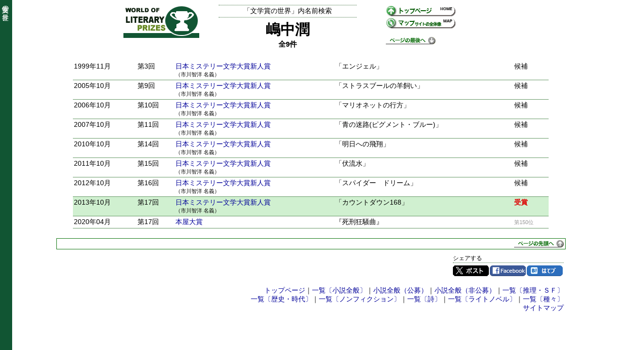

--- FILE ---
content_type: text/html; charset=UTF-8
request_url: https://prizesworld.com/prizes/name/%E5%B6%8B%E4%B8%AD%E6%BD%A4
body_size: 2111
content:
<!DOCTYPE HTML>
<html lang="ja">
<head>
<meta http-equiv="Content-Type" content="text/html; charset=UTF-8">
<meta name="description" content="嶋中潤の文学賞受賞歴・候補歴の一部をリスト化したページです。 | 全9件 | 1999年11月 第3回日本ミステリー文学大賞新人賞 候補「エンジェル」 ... 2020年04月 第17回本屋大賞 第150位『死刑狂騒曲』 ... その他 ...">
<title>嶋中潤｜文学賞の世界</title>
<link rel="stylesheet" type="text/css" href="../css/normal.css?date=20180502000000">
<link rel="stylesheet" type="text/css" href="../css/name.css?date=20180607000000">
<link rel="shortcut icon" href="../images/favicon.ico">
<script src="https://ajax.googleapis.com/ajax/libs/jquery/2.2.4/jquery.min.js"></script>
<script src="../js/scripts.js?date=20180408013224"></script>
<script src="../js/pcmode.js?date=20180114230800"></script>
</head>
<body>
<script async src="https://www.googletagmanager.com/gtag/js?id=G-4FQRMFN6Q4"></script>
<script>
  window.dataLayer = window.dataLayer || [];
  function gtag(){dataLayer.push(arguments);}
  gtag('js', new Date());

  gtag('config', 'G-4FQRMFN6Q4');
</script>
<div class="site_bar" id="id_site_bar">文学賞の世界</div>
<div class="main_contents">
<div class="header_nm">
  <div class="header_nm_leftarea">
    <div class="header_nm_logo"><img src="../images/logo.gif" alt="文学賞の世界" width="156" height="68"></div>
  </div>
  <div class="header_nm_centerarea">
    <div class="nm_top">「文学賞の世界」内名前検索</div>
    <h1 class="nm_title">嶋中潤</h1>
    <div class="nm_subtitle">全9件</div>
  </div>
  <div class="header_nm_rightarea">
    <ul class="header_nm_menulink">
      <li><a href="../"><img src="../images/icon_top.gif" alt="文学賞の世界トップページ" width="145" height="25"></a></li>
      <li><a href="../map.htm"><img src="../images/icon_map.gif" alt="文学賞の世界サイトマップ" width="145" height="25"></a></li>
    </ul>
    <div><a href="#tail"><img src="../images/toPageTail.gif" alt="ページの最後へ" width="102" height="15"></a></div>
  </div>
</div>
<table class="nm_tbl">
  <tr>
    <td class="td_date">1999年11月</td>
    <td class="td_verse">第3回</td>
    <td class="td_prize"><h2 class="nm_prizename"><a href="https://prizesworld.com/prizes/mystery/nmyn.htm#list003">日本ミステリー文学大賞新人賞</a></h2><div class="nm_othername">（市川智洋 名義）</div></td>
    <td class="td_prize">「エンジェル」</td>
    <td class="td_winnomi">候補    </td>
  </tr>
  <tr>
    <td class="td_date">2005年10月</td>
    <td class="td_verse">第9回</td>
    <td class="td_prize"><h2 class="nm_prizename"><a href="https://prizesworld.com/prizes/mystery/nmyn.htm#list009">日本ミステリー文学大賞新人賞</a></h2><div class="nm_othername">（市川智洋 名義）</div></td>
    <td class="td_prize">「ストラスブールの羊飼い」</td>
    <td class="td_winnomi">候補    </td>
  </tr>
  <tr>
    <td class="td_date">2006年10月</td>
    <td class="td_verse">第10回</td>
    <td class="td_prize"><h2 class="nm_prizename"><a href="https://prizesworld.com/prizes/mystery/nmyn.htm#list010">日本ミステリー文学大賞新人賞</a></h2><div class="nm_othername">（市川智洋 名義）</div></td>
    <td class="td_prize">「マリオネットの行方」</td>
    <td class="td_winnomi">候補    </td>
  </tr>
  <tr>
    <td class="td_date">2007年10月</td>
    <td class="td_verse">第11回</td>
    <td class="td_prize"><h2 class="nm_prizename"><a href="https://prizesworld.com/prizes/mystery/nmyn.htm#list011">日本ミステリー文学大賞新人賞</a></h2><div class="nm_othername">（市川智洋 名義）</div></td>
    <td class="td_prize">「青の迷路(ピグメント・ブルー)」</td>
    <td class="td_winnomi">候補    </td>
  </tr>
  <tr>
    <td class="td_date">2010年10月</td>
    <td class="td_verse">第14回</td>
    <td class="td_prize"><h2 class="nm_prizename"><a href="https://prizesworld.com/prizes/mystery/nmyn.htm#list014">日本ミステリー文学大賞新人賞</a></h2><div class="nm_othername">（市川智洋 名義）</div></td>
    <td class="td_prize">「明日への飛翔」</td>
    <td class="td_winnomi">候補    </td>
  </tr>
  <tr>
    <td class="td_date">2011年10月</td>
    <td class="td_verse">第15回</td>
    <td class="td_prize"><h2 class="nm_prizename"><a href="https://prizesworld.com/prizes/mystery/nmyn.htm#list015">日本ミステリー文学大賞新人賞</a></h2><div class="nm_othername">（市川智洋 名義）</div></td>
    <td class="td_prize">「伏流水」</td>
    <td class="td_winnomi">候補    </td>
  </tr>
  <tr>
    <td class="td_date">2012年10月</td>
    <td class="td_verse">第16回</td>
    <td class="td_prize"><h2 class="nm_prizename"><a href="https://prizesworld.com/prizes/mystery/nmyn.htm#list016">日本ミステリー文学大賞新人賞</a></h2><div class="nm_othername">（市川智洋 名義）</div></td>
    <td class="td_prize">「スパイダー　ドリーム」</td>
    <td class="td_winnomi">候補    </td>
  </tr>
  <tr>
    <td class="td_date col_win1">2013年10月</td>
    <td class="td_verse col_win1">第17回</td>
    <td class="td_prize col_win1"><h2 class="nm_prizename"><a href="https://prizesworld.com/prizes/mystery/nmyn.htm#list017">日本ミステリー文学大賞新人賞</a></h2><div class="nm_othername">（市川智洋 名義）</div></td>
    <td class="td_prize col_win1">「カウントダウン168」</td>
    <td class="td_winnomi col_win1"><div class="nm_win1">受賞</div>    </td>
  </tr>
  <tr>
    <td class="td_date">2020年04月</td>
    <td class="td_verse">第17回</td>
    <td class="td_prize"><h2 class="nm_prizename"><a href="https://prizesworld.com/prizes/novel/hony.htm#list017">本屋大賞</a></h2></td>
    <td class="td_prize">『死刑狂騒曲』</td>
    <td class="td_winnomi"><div class="nm_win3">第150位</div>    </td>
  </tr>
</table>
</div>
<div class="tbar_thin tbar_btm"><a href="#top"><img src="../images/toPageHead.gif" alt="ページの先頭へ" width="102" height="15"></a></div>
<div class="footer_social_btn">
  <div class="footer_social_block">
    <div class="social_btn">
      <div class="social_btn_ttl">シェアする</div>
      <ul>
        <li class="share-twitter"><a href="https://twitter.com/share?url=https%3A%2F%2Fprizesworld.com%2Fprizes%2Fname%2F%E5%B6%8B%E4%B8%AD%E6%BD%A4&amp;text=%E5%B6%8B%E4%B8%AD%E6%BD%A4%EF%BD%9C%E6%96%87%E5%AD%A6%E8%B3%9E%E3%81%AE%E4%B8%96%E7%95%8C" target="_blank">Twitter</a></li>
        <li class="share-facebook"><a href="https://www.facebook.com/sharer/sharer.php?u=https://prizesworld.com/prizes/name/%E5%B6%8B%E4%B8%AD%E6%BD%A4" target="_blank">Facebook</a></li>
        <li class="share-hatena"><a href="https://b.hatena.ne.jp/entry/s/prizesworld.com/prizes/name/%E5%B6%8B%E4%B8%AD%E6%BD%A4" target="_blank">はてブ</a></li>
      </ul>
      <div class="clr"></div>
    </div>
  </div>
</div>
<div class="footermenu">
<a href="../">トップページ</a>｜<a href="../menu/menu_novel_m.htm">一覧〔小説全般〕</a>｜<a href="../menu/menu_novel_m.htm">小説全般（公募）</a>｜<a href="../menu/menu_novel_p.htm">小説全般（非公募）</a>｜<a href="../menu/menu_mysterysf.htm">一覧〔推理・ＳＦ〕</a><br><a href="../menu/menu_historical.htm">一覧〔歴史・時代〕</a>｜<a href="../menu/menu_nonfiction.htm">一覧〔ノンフィクション〕</a>｜<a href="../menu/menu_poetry.htm">一覧〔詩〕</a>｜<a href="../menu/menu_lightnovel.htm">一覧〔ライトノベル〕</a>｜<a href="../menu/menu_etc.htm">一覧〔種々〕</a><br><a href="../map.htm">サイトマップ</a></div>
<div id="tail" class="page_tail">
<a href="https://prizesworld.com/prizes/name/%E5%B6%8B%E4%B8%AD%E6%BD%A4" class="change_viewmode_sp" style="display:none">スマホ版ページへ</a>
</div>
</body>
</html>
